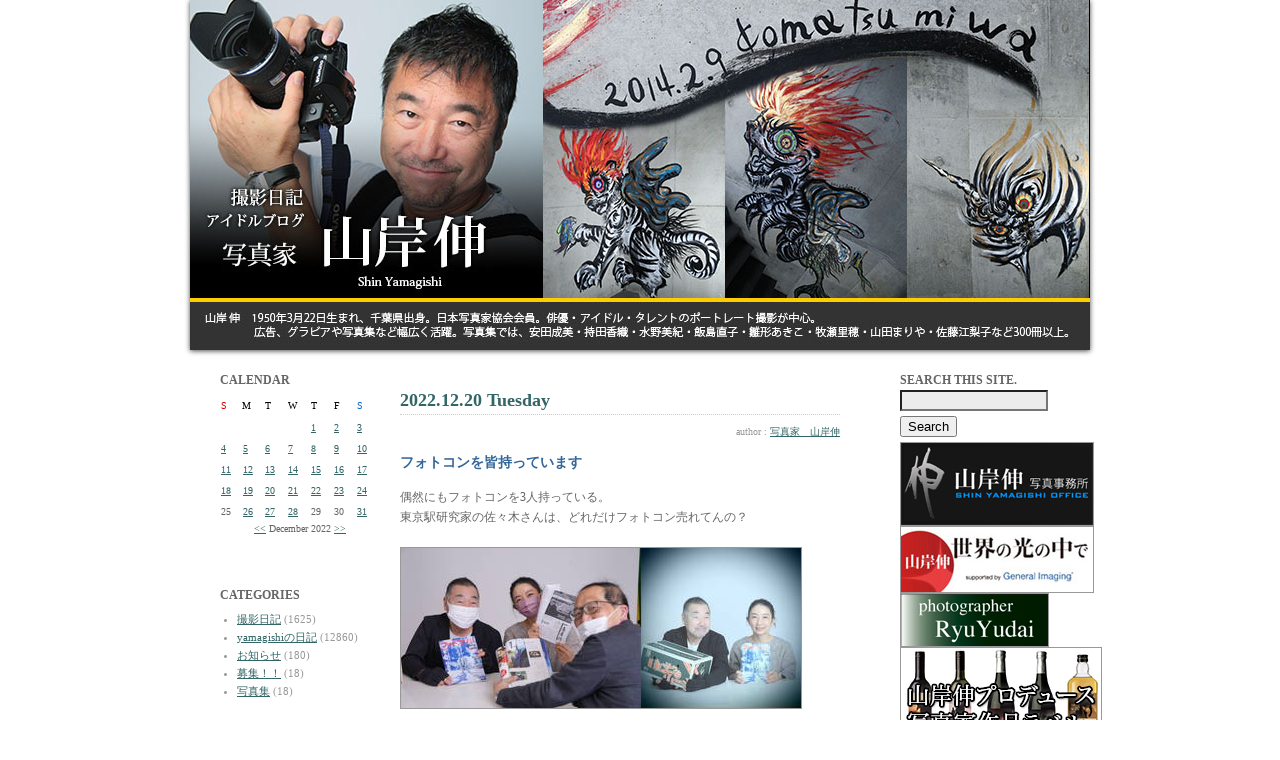

--- FILE ---
content_type: text/html
request_url: http://yamagishi.jugem.jp/?day=20221220
body_size: 33528
content:
<!DOCTYPE html PUBLIC "-//W3C//DTD XHTML 1.0 Transitional//EN" "http://www.w3.org/TR/xhtml1/DTD/xhtml1-transitional.dtd">
<html xmlns="http://www.w3.org/1999/xhtml" lang="ja" xml:lang="ja">
<head>
<meta http-equiv="Content-Type" content="text/html; charset=EUC-JP" />
<meta http-equiv="Content-Style-Type" content="text/css" />
<title>アイドルブログ　写真家山岸伸・撮影日記 | 20221220</title>
<link rel="stylesheet" href="./style.css" type="text/css" />
<link rel="alternate" type="application/rss+xml" title="RSS" href="http://yamagishi.jugem.jp/index.rdf" />
<link rel="alternate" type="application/atom+xml" href="http://yamagishi.jugem.jp/atom.xml" />

<link rel="stylesheet" href="http://www.yamagishi-shin.com/header_slide/themes/default/default.css" type="text/css" media="screen" />
<link rel="stylesheet" href="http://www.yamagishi-shin.com/header_slide/nivo-slider.css" type="text/css" media="screen" />

<style type="text/css">
<!--
.style1 {font-size: 11px}
.style2 {
	font-size: 12px;
	font-weight: bold;
	color: #0000FF;
}
-->
</style>
</head>
<body>
<div align="center">	
<table width="900" border="0" align="center" cellpadding="0" cellspacing="0" bgcolor="#FFFFFF">
<tr>
<td>
	<div class="slider-wrapper theme-default">
	<div id="slider" class="nivoSlider">
	<img src="http://www.yamagishi-shin.com/header_slide/img/bl_01.jpg" alt="小松美羽" />
	<img src="http://www.yamagishi-shin.com/header_slide/img/bl_02.jpg" alt="大竹京  球体関節人形" />
	<img src="http://www.yamagishi-shin.com/header_slide/img/bl_03.jpg" alt="斎藤工 五十嵐圭" />
	</div>
	</div>
	<script type="text/javascript" src="http://www.yamagishi-shin.com/header_slide/scripts/jquery-1.7.1.min.js"></script>
	<script type="text/javascript" src="http://www.yamagishi-shin.com/header_slide/jquery.nivo.slider.js"></script>
	<script type="text/javascript">
	$(window).load(function() {
	$('#slider').nivoSlider({
	effect : 'sliceDown', // 画像切り替え時のアニメーション
	slices : 15, // For slice animations
	boxCols : 8, // For box animations
	boxRows : 4, // For box animations
	animSpeed : 1000, // アニメーション速度(ms)
	pauseTime : 4000, // 画像切り替えまでの時間(ms)
	startSlide : 0, // 初めに表示する画像位置
	directionNav : false, // 前/次ボタンを表示
	directionNavHide : false, // マウスホバー時のみdirectionNavを表示
	controlNav : false, // コントロールナビの表示
	controlNavThumbs : false, // コントロールナビに画像サムネイルを使用
	controlNavThumbsFromRel : false, // Use image rel for thumbs
	controlNavThumbsSearch : '.jpg', // Replace this with...
	controlNavThumbsReplace : '_thumb.jpg', // ...this in thumb Image src
	keyboardNav : false, // スライドをキーボードで操作
	pauseOnHover : false, // マウスホバー時に切り替えを一時停止
	manualAdvance : false, // 自動スライドしない
	captionOpacity : 0.8, // キャプションの透過度
	prevText : 'Prev', // 前ボタンの名前
	nextText : 'Next', // 次ボタンの名前
	beforeChange : function() {
	}, // スライド切り替え前のコールバック関数
	afterChange : function() {
	}, // スライド切り替え後のコールバック関数
	slideshowEnd : function() {
	}, // 全ての画像を表示した後のコールバック関数
	lastSlide : function() {
	}, // 最後の画像が表示される後のコールバック関数
	afterLoad : function() {
	} // スライドのロードが完了したときのコールバック関数
	});
	});
	</script>
	<!--
	<object classid="clsid:D27CDB6E-AE6D-11cf-96B8-444553540000" codebase="http://download.macromedia.com/pub/shockwave/cabs/flash/swflash.cab#version=7,0,19,0" width="900" height="350">
	<param name="movie" value="http://yamagishi-shin.com/flash/blogtop.swf" />
	<param name="quality" value="high" />
	<param name="AllowScriptAccess" value="always">
	<embed src="http://www.yamagishi-shin.com/flash/blogtop.swf" quality="high" AllowScriptAccess="always" pluginspage="http://www.macromedia.com/go/getflashplayer" type="application/x-shockwave-flash" width="900" height="350"></embed>
	</object>-->
</td>
</tr>
</table>
</div>
	

	<a name="top"></a>
<div id="layout">

		

		<div id="contents">

		<div id="left">
			
				
				<div class="linktitle">CALENDAR</div>
				<div class="calendar">
				<table border="0" cellpadding="0" cellspacing="1">
				<tr align="center">
				<td class="cell" style="color:#CC0000">S</td>
				<td class="cell" style="color:#000000;">M</td>
				<td class="cell" style="color:#000000;">T</td>
				<td class="cell" style="color:#000000;">W</td>
				<td class="cell" style="color:#000000;">T</td>
				<td class="cell" style="color:#000000;">F</td>
				<td class="cell" style="color:#0066CC">S</td>
				</tr>
				</table>
				<table border="0" cellspacing="1" cellpadding="0">
<tr style="text-align: center;"><td class="cell">&nbsp;</td><td class="cell">&nbsp;</td><td class="cell">&nbsp;</td><td class="cell">&nbsp;</td><td class="cell"><a href="./?day=20221201">1</a></td><td class="cell"><a href="./?day=20221202">2</a></td><td class="cell"><a href="./?day=20221203">3</a></td></tr>
<tr style="text-align: center;"><td class="cell"><a href="./?day=20221204">4</a></td><td class="cell"><a href="./?day=20221205">5</a></td><td class="cell"><a href="./?day=20221206">6</a></td><td class="cell"><a href="./?day=20221207">7</a></td><td class="cell"><a href="./?day=20221208">8</a></td><td class="cell"><a href="./?day=20221209">9</a></td><td class="cell"><a href="./?day=20221210">10</a></td></tr>
<tr style="text-align: center;"><td class="cell"><a href="./?day=20221211">11</a></td><td class="cell"><a href="./?day=20221212">12</a></td><td class="cell"><a href="./?day=20221213">13</a></td><td class="cell"><a href="./?day=20221214">14</a></td><td class="cell"><a href="./?day=20221215">15</a></td><td class="cell"><a href="./?day=20221216">16</a></td><td class="cell"><a href="./?day=20221217">17</a></td></tr>
<tr style="text-align: center;"><td class="cell"><a href="./?day=20221218">18</a></td><td class="cell"><a href="./?day=20221219">19</a></td><td class="cell"><a href="./?day=20221220">20</a></td><td class="cell"><a href="./?day=20221221">21</a></td><td class="cell"><a href="./?day=20221222">22</a></td><td class="cell"><a href="./?day=20221223">23</a></td><td class="cell"><a href="./?day=20221224">24</a></td></tr>
<tr style="text-align: center;"><td class="cell">25</td><td class="cell"><a href="./?day=20221226">26</a></td><td class="cell"><a href="./?day=20221227">27</a></td><td class="cell"><a href="./?day=20221228">28</a></td><td class="cell">29</td><td class="cell">30</td><td class="cell"><a href="./?day=20221231">31</a></td></tr>
<tr><td colspan="7"><div style="text-align: center;" class="calendar_month"><a href="./?month=202211">&lt;&lt;</a> December 2022 <a href="./?month=202301">&gt;&gt;</a></div></td></tr></table>

				</div>
				


				

				
				<div class="linktitle"></a><br />
CATEGORIES</div>
				<div class="linktext">
				<ul><li><a href="./?cid=46">撮影日記</a> (1625)</li>
<li><a href="./?cid=48">yamagishiの日記</a> (12860)</li>
<li><a href="./?cid=50">お知らせ</a> (180)</li>
<li><a href="./?cid=117">募集！！</a> (18)</li>
<li><a href="./?cid=464">写真集</a> (18)</li>
</ul>
				</div>
				<br />


				<div class="linktitle">ARCHIVES</div>
				<div class="linktext">
				<ul><li><a href="./?month=202601">January 2026</a> (22)</li>
<li><a href="./?month=202512">December 2025</a> (62)</li>
<li><a href="./?month=202511">November 2025</a> (79)</li>
<li><a href="./?month=202510">October 2025</a> (61)</li>
<li><a href="./?month=202509">September 2025</a> (45)</li>
<li><a href="./?month=202508">August 2025</a> (27)</li>
<li><a href="./?month=202507">July 2025</a> (55)</li>
<li><a href="./?month=202506">June 2025</a> (61)</li>
<li><a href="./?month=202505">May 2025</a> (43)</li>
<li><a href="./?month=202504">April 2025</a> (39)</li>
<li><a href="./?month=202503">March 2025</a> (35)</li>
<li><a href="./?month=202502">February 2025</a> (40)</li>
<li><a href="./?month=202501">January 2025</a> (45)</li>
<li><a href="./?month=202412">December 2024</a> (36)</li>
<li><a href="./?month=202411">November 2024</a> (35)</li>
<li><a href="./?month=202410">October 2024</a> (47)</li>
<li><a href="./?month=202409">September 2024</a> (29)</li>
<li><a href="./?month=202408">August 2024</a> (43)</li>
<li><a href="./?month=202407">July 2024</a> (111)</li>
<li><a href="./?month=202406">June 2024</a> (82)</li>
<li><a href="./?month=202405">May 2024</a> (42)</li>
<li><a href="./?month=202404">April 2024</a> (61)</li>
<li><a href="./?month=202403">March 2024</a> (76)</li>
<li><a href="./?month=202402">February 2024</a> (64)</li>
<li><a href="./?month=202401">January 2024</a> (45)</li>
<li><a href="./?month=202312">December 2023</a> (58)</li>
<li><a href="./?month=202311">November 2023</a> (63)</li>
<li><a href="./?month=202310">October 2023</a> (52)</li>
<li><a href="./?month=202309">September 2023</a> (56)</li>
<li><a href="./?month=202308">August 2023</a> (27)</li>
<li><a href="./?month=202307">July 2023</a> (32)</li>
<li><a href="./?month=202306">June 2023</a> (124)</li>
<li><a href="./?month=202305">May 2023</a> (71)</li>
<li><a href="./?month=202304">April 2023</a> (64)</li>
<li><a href="./?month=202303">March 2023</a> (73)</li>
<li><a href="./?month=202302">February 2023</a> (84)</li>
<li><a href="./?month=202301">January 2023</a> (74)</li>
<li><a href="./?month=202212">December 2022</a> (76)</li>
<li><a href="./?month=202211">November 2022</a> (54)</li>
<li><a href="./?month=202210">October 2022</a> (77)</li>
<li><a href="./?month=202209">September 2022</a> (50)</li>
<li><a href="./?month=202208">August 2022</a> (54)</li>
<li><a href="./?month=202207">July 2022</a> (63)</li>
<li><a href="./?month=202206">June 2022</a> (68)</li>
<li><a href="./?month=202205">May 2022</a> (83)</li>
<li><a href="./?month=202204">April 2022</a> (70)</li>
<li><a href="./?month=202203">March 2022</a> (79)</li>
<li><a href="./?month=202202">February 2022</a> (65)</li>
<li><a href="./?month=202201">January 2022</a> (54)</li>
<li><a href="./?month=202112">December 2021</a> (82)</li>
<li><a href="./?month=202111">November 2021</a> (67)</li>
<li><a href="./?month=202110">October 2021</a> (55)</li>
<li><a href="./?month=202109">September 2021</a> (69)</li>
<li><a href="./?month=202108">August 2021</a> (75)</li>
<li><a href="./?month=202107">July 2021</a> (74)</li>
<li><a href="./?month=202106">June 2021</a> (63)</li>
<li><a href="./?month=202105">May 2021</a> (78)</li>
<li><a href="./?month=202104">April 2021</a> (70)</li>
<li><a href="./?month=202103">March 2021</a> (79)</li>
<li><a href="./?month=202102">February 2021</a> (76)</li>
<li><a href="./?month=202101">January 2021</a> (56)</li>
<li><a href="./?month=202012">December 2020</a> (54)</li>
<li><a href="./?month=202011">November 2020</a> (50)</li>
<li><a href="./?month=202010">October 2020</a> (63)</li>
<li><a href="./?month=202009">September 2020</a> (58)</li>
<li><a href="./?month=202008">August 2020</a> (58)</li>
<li><a href="./?month=202007">July 2020</a> (68)</li>
<li><a href="./?month=202006">June 2020</a> (75)</li>
<li><a href="./?month=202005">May 2020</a> (76)</li>
<li><a href="./?month=202004">April 2020</a> (46)</li>
<li><a href="./?month=202003">March 2020</a> (68)</li>
<li><a href="./?month=202002">February 2020</a> (61)</li>
<li><a href="./?month=202001">January 2020</a> (46)</li>
<li><a href="./?month=201912">December 2019</a> (60)</li>
<li><a href="./?month=201911">November 2019</a> (62)</li>
<li><a href="./?month=201910">October 2019</a> (55)</li>
<li><a href="./?month=201909">September 2019</a> (57)</li>
<li><a href="./?month=201908">August 2019</a> (55)</li>
<li><a href="./?month=201907">July 2019</a> (89)</li>
<li><a href="./?month=201906">June 2019</a> (59)</li>
<li><a href="./?month=201905">May 2019</a> (58)</li>
<li><a href="./?month=201904">April 2019</a> (70)</li>
<li><a href="./?month=201903">March 2019</a> (86)</li>
<li><a href="./?month=201902">February 2019</a> (68)</li>
<li><a href="./?month=201901">January 2019</a> (55)</li>
<li><a href="./?month=201812">December 2018</a> (45)</li>
<li><a href="./?month=201811">November 2018</a> (63)</li>
<li><a href="./?month=201810">October 2018</a> (67)</li>
<li><a href="./?month=201809">September 2018</a> (57)</li>
<li><a href="./?month=201808">August 2018</a> (72)</li>
<li><a href="./?month=201807">July 2018</a> (79)</li>
<li><a href="./?month=201806">June 2018</a> (87)</li>
<li><a href="./?month=201805">May 2018</a> (66)</li>
<li><a href="./?month=201804">April 2018</a> (74)</li>
<li><a href="./?month=201803">March 2018</a> (92)</li>
<li><a href="./?month=201802">February 2018</a> (68)</li>
<li><a href="./?month=201801">January 2018</a> (61)</li>
<li><a href="./?month=201712">December 2017</a> (80)</li>
<li><a href="./?month=201711">November 2017</a> (65)</li>
<li><a href="./?month=201710">October 2017</a> (86)</li>
<li><a href="./?month=201709">September 2017</a> (71)</li>
<li><a href="./?month=201708">August 2017</a> (65)</li>
<li><a href="./?month=201707">July 2017</a> (71)</li>
<li><a href="./?month=201706">June 2017</a> (85)</li>
<li><a href="./?month=201705">May 2017</a> (77)</li>
<li><a href="./?month=201704">April 2017</a> (54)</li>
<li><a href="./?month=201703">March 2017</a> (68)</li>
<li><a href="./?month=201702">February 2017</a> (65)</li>
<li><a href="./?month=201701">January 2017</a> (58)</li>
<li><a href="./?month=201612">December 2016</a> (64)</li>
<li><a href="./?month=201611">November 2016</a> (52)</li>
<li><a href="./?month=201610">October 2016</a> (54)</li>
<li><a href="./?month=201609">September 2016</a> (55)</li>
<li><a href="./?month=201608">August 2016</a> (73)</li>
<li><a href="./?month=201607">July 2016</a> (80)</li>
<li><a href="./?month=201606">June 2016</a> (68)</li>
<li><a href="./?month=201605">May 2016</a> (65)</li>
<li><a href="./?month=201604">April 2016</a> (74)</li>
<li><a href="./?month=201603">March 2016</a> (92)</li>
<li><a href="./?month=201602">February 2016</a> (64)</li>
<li><a href="./?month=201601">January 2016</a> (96)</li>
<li><a href="./?month=201512">December 2015</a> (78)</li>
<li><a href="./?month=201511">November 2015</a> (59)</li>
<li><a href="./?month=201510">October 2015</a> (41)</li>
<li><a href="./?month=201509">September 2015</a> (65)</li>
<li><a href="./?month=201508">August 2015</a> (60)</li>
<li><a href="./?month=201507">July 2015</a> (65)</li>
<li><a href="./?month=201506">June 2015</a> (68)</li>
<li><a href="./?month=201505">May 2015</a> (84)</li>
<li><a href="./?month=201504">April 2015</a> (63)</li>
<li><a href="./?month=201503">March 2015</a> (74)</li>
<li><a href="./?month=201502">February 2015</a> (68)</li>
<li><a href="./?month=201501">January 2015</a> (76)</li>
<li><a href="./?month=201412">December 2014</a> (81)</li>
<li><a href="./?month=201411">November 2014</a> (59)</li>
<li><a href="./?month=201410">October 2014</a> (72)</li>
<li><a href="./?month=201409">September 2014</a> (68)</li>
<li><a href="./?month=201408">August 2014</a> (63)</li>
<li><a href="./?month=201407">July 2014</a> (80)</li>
<li><a href="./?month=201406">June 2014</a> (56)</li>
<li><a href="./?month=201405">May 2014</a> (62)</li>
<li><a href="./?month=201404">April 2014</a> (69)</li>
<li><a href="./?month=201403">March 2014</a> (88)</li>
<li><a href="./?month=201402">February 2014</a> (66)</li>
<li><a href="./?month=201401">January 2014</a> (60)</li>
<li><a href="./?month=201312">December 2013</a> (66)</li>
<li><a href="./?month=201311">November 2013</a> (52)</li>
<li><a href="./?month=201310">October 2013</a> (52)</li>
<li><a href="./?month=201309">September 2013</a> (57)</li>
<li><a href="./?month=201308">August 2013</a> (38)</li>
<li><a href="./?month=201307">July 2013</a> (67)</li>
<li><a href="./?month=201306">June 2013</a> (45)</li>
<li><a href="./?month=201305">May 2013</a> (65)</li>
<li><a href="./?month=201304">April 2013</a> (56)</li>
<li><a href="./?month=201303">March 2013</a> (46)</li>
<li><a href="./?month=201302">February 2013</a> (52)</li>
<li><a href="./?month=201301">January 2013</a> (45)</li>
<li><a href="./?month=201212">December 2012</a> (59)</li>
<li><a href="./?month=201211">November 2012</a> (78)</li>
<li><a href="./?month=201210">October 2012</a> (62)</li>
<li><a href="./?month=201209">September 2012</a> (54)</li>
<li><a href="./?month=201208">August 2012</a> (60)</li>
<li><a href="./?month=201207">July 2012</a> (85)</li>
<li><a href="./?month=201206">June 2012</a> (93)</li>
<li><a href="./?month=201205">May 2012</a> (75)</li>
<li><a href="./?month=201204">April 2012</a> (87)</li>
<li><a href="./?month=201203">March 2012</a> (79)</li>
<li><a href="./?month=201202">February 2012</a> (85)</li>
<li><a href="./?month=201201">January 2012</a> (72)</li>
<li><a href="./?month=201112">December 2011</a> (53)</li>
<li><a href="./?month=201111">November 2011</a> (78)</li>
<li><a href="./?month=201110">October 2011</a> (51)</li>
<li><a href="./?month=201109">September 2011</a> (53)</li>
<li><a href="./?month=201108">August 2011</a> (64)</li>
<li><a href="./?month=201107">July 2011</a> (62)</li>
<li><a href="./?month=201106">June 2011</a> (58)</li>
<li><a href="./?month=201105">May 2011</a> (59)</li>
<li><a href="./?month=201104">April 2011</a> (76)</li>
<li><a href="./?month=201103">March 2011</a> (51)</li>
<li><a href="./?month=201102">February 2011</a> (62)</li>
<li><a href="./?month=201101">January 2011</a> (73)</li>
<li><a href="./?month=201012">December 2010</a> (77)</li>
<li><a href="./?month=201011">November 2010</a> (78)</li>
<li><a href="./?month=201010">October 2010</a> (85)</li>
<li><a href="./?month=201009">September 2010</a> (59)</li>
<li><a href="./?month=201008">August 2010</a> (75)</li>
<li><a href="./?month=201007">July 2010</a> (78)</li>
<li><a href="./?month=201006">June 2010</a> (67)</li>
<li><a href="./?month=201005">May 2010</a> (64)</li>
<li><a href="./?month=201004">April 2010</a> (66)</li>
<li><a href="./?month=201003">March 2010</a> (64)</li>
<li><a href="./?month=201002">February 2010</a> (52)</li>
<li><a href="./?month=201001">January 2010</a> (57)</li>
<li><a href="./?month=200912">December 2009</a> (62)</li>
<li><a href="./?month=200911">November 2009</a> (68)</li>
<li><a href="./?month=200910">October 2009</a> (73)</li>
<li><a href="./?month=200909">September 2009</a> (67)</li>
<li><a href="./?month=200908">August 2009</a> (60)</li>
<li><a href="./?month=200907">July 2009</a> (69)</li>
<li><a href="./?month=200906">June 2009</a> (92)</li>
<li><a href="./?month=200905">May 2009</a> (72)</li>
<li><a href="./?month=200904">April 2009</a> (100)</li>
<li><a href="./?month=200903">March 2009</a> (94)</li>
<li><a href="./?month=200902">February 2009</a> (50)</li>
<li><a href="./?month=200901">January 2009</a> (69)</li>
<li><a href="./?month=200812">December 2008</a> (69)</li>
<li><a href="./?month=200811">November 2008</a> (48)</li>
<li><a href="./?month=200810">October 2008</a> (57)</li>
<li><a href="./?month=200809">September 2008</a> (73)</li>
<li><a href="./?month=200808">August 2008</a> (77)</li>
<li><a href="./?month=200807">July 2008</a> (64)</li>
<li><a href="./?month=200806">June 2008</a> (59)</li>
<li><a href="./?month=200805">May 2008</a> (62)</li>
<li><a href="./?month=200804">April 2008</a> (67)</li>
<li><a href="./?month=200803">March 2008</a> (76)</li>
<li><a href="./?month=200802">February 2008</a> (53)</li>
<li><a href="./?month=200801">January 2008</a> (43)</li>
<li><a href="./?month=200712">December 2007</a> (48)</li>
<li><a href="./?month=200711">November 2007</a> (43)</li>
<li><a href="./?month=200710">October 2007</a> (39)</li>
<li><a href="./?month=200709">September 2007</a> (39)</li>
<li><a href="./?month=200708">August 2007</a> (49)</li>
<li><a href="./?month=200707">July 2007</a> (33)</li>
<li><a href="./?month=200706">June 2007</a> (35)</li>
<li><a href="./?month=200705">May 2007</a> (33)</li>
<li><a href="./?month=200704">April 2007</a> (41)</li>
<li><a href="./?month=200703">March 2007</a> (43)</li>
<li><a href="./?month=200702">February 2007</a> (32)</li>
<li><a href="./?month=200701">January 2007</a> (42)</li>
<li><a href="./?month=200612">December 2006</a> (35)</li>
<li><a href="./?month=200611">November 2006</a> (34)</li>
<li><a href="./?month=200610">October 2006</a> (31)</li>
<li><a href="./?month=200609">September 2006</a> (36)</li>
<li><a href="./?month=200608">August 2006</a> (27)</li>
<li><a href="./?month=200607">July 2006</a> (36)</li>
<li><a href="./?month=200606">June 2006</a> (28)</li>
<li><a href="./?month=200605">May 2006</a> (27)</li>
<li><a href="./?month=200604">April 2006</a> (27)</li>
<li><a href="./?month=200603">March 2006</a> (32)</li>
<li><a href="./?month=200602">February 2006</a> (24)</li>
<li><a href="./?month=200601">January 2006</a> (29)</li>
<li><a href="./?month=200512">December 2005</a> (26)</li>
<li><a href="./?month=200511">November 2005</a> (28)</li>
<li><a href="./?month=200510">October 2005</a> (27)</li>
<li><a href="./?month=200509">September 2005</a> (29)</li>
<li><a href="./?month=200508">August 2005</a> (23)</li>
<li><a href="./?month=200507">July 2005</a> (9)</li>
</ul>
				</div>
				
				<!--<span class="style1"><a href="http://yamagishi.kabegami.com/" target="_blank">過去の記事はこちらから</a></span><a href="http://yamagishi.kabegami.com/" target="_blank"><br />
<img src="http://yamagishi.jugem.jp/images/yamagishi.gif" border="0" />-->
<br />
<br />
</a>


				

		</div>

			<div id="center">
				<div class="pad">
					

					
					<div class="entry">
					<div class="entry_date">2022.12.20 Tuesday</div>
					<div class="entry_author">author : <a href="./?pid=10">写真家　山岸伸</a> </div>				
					  <div class="entry_title">フォトコンを皆持っています</div>
					<div class="entry_body">偶然にもフォトコンを3人持っている。<br />
東京駅研究家の佐々木さんは、どれだけフォトコン売れてんの？<br />
<br />
<img src="images/BL_221220_evening.jpg" width="400" height="160" alt="" class="pict" /><br />
<br />
中島さんから、紅まどんなの差し入れ。</div>
					<a name="sequel"></a>
					<div class="entry_more"></div>
					<div class="entry_state">| <a href="./?cid=48">yamagishiの日記</a> | <a href="./?eid=28213">08:32</a> |  <a href="./?eid=28213#comments">comments(0)</a> | <a href="./?eid=28213#trackback">trackbacks(0)</a> |</div>
					</div>
					<!--
<rdf:RDF xmlns:rdf="http://www.w3.org/1999/02/22-rdf-syntax-ns#"
         xmlns:dc="http://purl.org/dc/elements/1.1/"
         xmlns:trackback="http://madskills.com/public/xml/rss/module/trackback/">
<rdf:Description
   rdf:about="http://yamagishi.jugem.jp/?eid=28213"
   dc:identifier="http://yamagishi.jugem.jp/?eid=28213"
   dc:title="フォトコンを皆持っています"
   dc:description="偶然にもフォトコンを3人持っている。
東京駅研究家の佐々木さんは、どれだけフォトコン売れてんの？
..."
   dc:creator="写真家　山岸伸"
   dc:date="2022-12-20T8:32:21+09:00"
   trackback:ping="http://yamagishi.jugem.jp/trackback/28213" />
</rdf:RDF>
-->

					
					<div class="entry">
					<div class="entry_date">2022.12.20 Tuesday</div>
					<div class="entry_author">author : <a href="./?pid=10">写真家　山岸伸</a> </div>				
					  <div class="entry_title">行ってまいりました</div>
					<div class="entry_body"><img src="images/BL_L1240026.jpg" width="400" height="267" alt="" class="pict" /><br />
<br />
行ってまいりました</div>
					<a name="sequel"></a>
					<div class="entry_more"></div>
					<div class="entry_state">| <a href="./?cid=48">yamagishiの日記</a> | <a href="./?eid=28212">06:17</a> |  <a href="./?eid=28212#comments">comments(0)</a> | <a href="./?eid=28212#trackback">trackbacks(0)</a> |</div>
					</div>
					<!--
<rdf:RDF xmlns:rdf="http://www.w3.org/1999/02/22-rdf-syntax-ns#"
         xmlns:dc="http://purl.org/dc/elements/1.1/"
         xmlns:trackback="http://madskills.com/public/xml/rss/module/trackback/">
<rdf:Description
   rdf:about="http://yamagishi.jugem.jp/?eid=28212"
   dc:identifier="http://yamagishi.jugem.jp/?eid=28212"
   dc:title="行ってまいりました"
   dc:description="

行ってまいりました"
   dc:creator="写真家　山岸伸"
   dc:date="2022-12-20T6:17:36+09:00"
   trackback:ping="http://yamagishi.jugem.jp/trackback/28212" />
</rdf:RDF>
-->

					
					<div class="entry">
					<div class="entry_date">2022.12.20 Tuesday</div>
					<div class="entry_author">author : <a href="./?pid=10">写真家　山岸伸</a> </div>				
					  <div class="entry_title">実は、撮り続けています</div>
					<div class="entry_body">おはようございます。<br />
左目がスッキリしないのですが、一本打ち合わせをして、<br />
午後一番である企業の社長さんを撮りに行ってきます。<br />
<br />
瞬間の顔はOM SYSTEM GALLERYで開催し、<br />
14回目で1000人を超えて、終わりましたが、<br />
まだ続けろという声が何名かの人からあり、<br />
少しずつ撮っています。<br />
もう少しで皆さんにお伝えすることができます。<br />
1年をかけ計14年間撮り続け、今回も1年足らずで<br />
写真展のできる人数に挑戦しております。<br />
<br />
<img src="images/BL_221220_SLIK.jpg" width="400" height="218" alt="" class="pict" /><br />
<br />
今日も、ライカです。<br />
ライカを使う理由は、その内またお話します。<br />
今回は、初心に戻りスリックのカーボンの三脚を使っております。<br />
多分、正月のヨドバシカメラ新春撮影会でも<br />
この三脚を使う予定です。<br />
知りませんでしたが、ねじ山は<br />
皆どこのメーカーでも規格通り同じで、<br />
カメラとの相性は関係なさそうです。<br />
これから使っていきます。<br />
<br />
CAPA1月号に、草野綾さんの写真を使用してもらっています。<br />
今朝、大西みつぐ先生から、<br />
見開きで格好良かった、とコメントがありました。<br />
大西先生に紹介していただいたロケ地で撮影したものです。<br />
是非見てください。<br />
<br />
それと、世界の光の中で　は<br />
ジェットダイスケさんがゲストに来てくれました。<br />
今日の17時にはYoutubeも公開になります。<br />
是非、覗いてみてください。<br />
世界の光の中で　チャンネルはこちらから→ https://www.youtube.com/@tokyofmatnewyork<br />
<br />
さて、今日は良いことがある日になれば嬉しいです。</div>
					<a name="sequel"></a>
					<div class="entry_more"></div>
					<div class="entry_state">| <a href="./?cid=48">yamagishiの日記</a> | <a href="./?eid=28211">01:44</a> |  <a href="./?eid=28211#comments">comments(0)</a> | <a href="./?eid=28211#trackback">trackbacks(0)</a> |</div>
					</div>
					<!--
<rdf:RDF xmlns:rdf="http://www.w3.org/1999/02/22-rdf-syntax-ns#"
         xmlns:dc="http://purl.org/dc/elements/1.1/"
         xmlns:trackback="http://madskills.com/public/xml/rss/module/trackback/">
<rdf:Description
   rdf:about="http://yamagishi.jugem.jp/?eid=28211"
   dc:identifier="http://yamagishi.jugem.jp/?eid=28211"
   dc:title="実は、撮り続けています"
   dc:description="おはようございます。
左目がスッキリしないのですが、一本打ち合わせをして、
午後一番である企業の..."
   dc:creator="写真家　山岸伸"
   dc:date="2022-12-20T1:44:53+09:00"
   trackback:ping="http://yamagishi.jugem.jp/trackback/28211" />
</rdf:RDF>
-->

					


					

					<!-- BEGIN trackback_area -->
					<a name="trackback"></a>
					<div class="entry">
					<div class="trackback-title">この記事のトラックバックURL</div>
					<div class="entry_body"></div>
					<div class="trackback-title">トラックバック</div>

					<div class="entry_title"></div>
					<div class="entry_body"></div>
					<div class="entry_state"> |  |  | </div>

					</div>
					<!--END trackback_area -->


					


					



					<!-- Fooderバナー -->
<table width="100%" border="0" align="center" cellpadding="0" cellspacing="0">
<tr>
<td><img src="http://yamagishi.jugem.jp/images/space.gif" height="10" />
</td>
</tr>
          <tr>
            <td background="http://yamagishi.jugem.jp/images/back.jpg"><div align="center"><a href="http://jugem.jp/" target="_blank"><img src="http://yamagishi.jugem.jp/images/jugem061208.gif" border="0" /></a></div></td>
          </tr>
<tr>
<td><img src="http://yamagishi.jugem.jp/images/space.gif" height="10" />
</td>
</tr>
</table>
       
					<!-- END -->


				</div>

			</div>
			<div id="right">
				<!-- search -->
				<div class="linktitle">SEARCH THIS SITE.</div><form method="get" action=""><div class="search"><input id="search" name="search" size="20" style="width:140px" class="form_color" /><input type="submit" value="Search" class="button" />
				</div>
				</form>

			<!-- /search/ -->



<!-- 山岸伸HPここから -->
<a href="http://yamagishi-shin.com/"target="_blank"><img src="images/office_banner.jpg" width="192" height="82"  alt="山岸伸写真事務所" class="pict" /></a>


<!-- 山岸伸tfmここから -->
<a href="https://www.youtube.com/user/tokyofmatnewyork" ><img src="images/kansei.jpg" width="192" height="65" alt="山岸伸tfm" class="pict" /><a/>

<!-- 日野専務ブログここから -->
<a href="http://ryuyudai.hatenablog.com/"><img src="images/20160719204307.png" width="147" height="52" alt="一日一写" class="pict" /></a>


<!--先生プロデュースお酒-->
<a href="https://www.ebisu-do.jp/shin-yamagishi/" target="_blank"><img src="images/blogsake.jpg" width="200" height="100" alt="" class="pict" /></a>


<br /><br />


<!-- 小松美羽ﾌﾞﾛｸﾞここから -->
<a href="http://ameblo.jp/komakoma-blog/" target="_blank"><img src="images/komatsu-miwa_banner.jpg" width="192" height="72" alt="" class="pict" /></a>


<br /><br />


<!-- J-ROCKここから -->
<a href="http://www.j-rock.jp/pc/index.html" ><img src="images/jrock_banner.jpg"width="192" height="68" alt="" class="pict" /></a>

<!-- 夢人さんブログここから -->
<a href="http://ameblo.jp/29dreamer" target="_blank"><img src="images/yumeblog.jpg" width="192" height="72" alt="" class="pict" /></a>

<!-- 斎藤工ブログここから -->
<a href="http://takuming.seesaa.net/"target="_blank"><img src="images/saito-takumi_banner.jpg "width="192" height="73" alt="" class="pict" /></a>


<br /><br />


<!-- ばんえいHPここから -->
<a href="http://www.banei-keiba.or.jp/" target="_blank"><img src="images/baneihp.jpg" width="150" height="42" alt="" class="pict" /></a>

<!-- 北海総帯広市HPここから -->
<a href="http://www.city.obihiro.hokkaido.jp/" target="_blank"><img src="images/obihiro_banner.jpg" width="150" height="42" alt="" class="pict" /></a>

<!-- 中川昭一さんブログここから -->
<a href="http://www.nakagawa-shoichi.jp/" target="_blank"><img src="images/nakagawa_banner.jpg" width="192" height="101" alt="" class="pict" /></a>




　　　　　　

<!--ここまで-->


				
				<div class="linktitle">SELECTED ENTRIES</div>
				<div class="linktext">
				<ul><li><a href="?eid=28213">フォトコンを皆持っています</a> (12/20)</li>
<li><a href="?eid=28212">行ってまいりました</a> (12/20)</li>
<li><a href="?eid=28211">実は、撮り続けています</a> (12/20)</li>
</ul>a
				</div>
				

<!--ここから-->


<!--ここまで-->


				


				
				<!--<div class="linktitle">RECENT TRACKBACK</div>
				<div class="linktext">
				<ul><li>四ツ谷、文化放送跡撮影<br />⇒ <a href="?eid=7093#trackback">日本の競馬文化について (05/09)</a></li>
<li>つつじの花<br />⇒ <a href="?eid=4945#trackback">北海道、札幌からの旅情報 (05/09)</a></li>
<li>細川ふみえさん写真集発売！！<br />⇒ <a href="?eid=8247#trackback">動画大全集 (05/03)</a></li>
<li>瀬戸早妃ちゃんと緑マイザちゃんをよろしく！　<br />⇒ <a href="?eid=8060#trackback">classic porn dvd (03/02)</a></li>
<li>３本連続撮影<br />⇒ <a href="?eid=7750#trackback">釣具販売:釣り具通販 (01/12)</a></li>
<li>小阪由佳ちゃん撮影☆青山病院大和田先生撮影<br />⇒ <a href="?eid=6874#trackback">やさしい医療をめざして－新しい神経内科 (12/25)</a></li>
<li>緑ﾏｲｻﾞ・細川ふみえさん・宮本真希さん写真集　<br />⇒ <a href="?eid=8315#trackback">男のためのタレント情報talentm (12/16)</a></li>
<li>昨日はありがとうございました！<br />⇒ <a href="?eid=7862#trackback">宮路ナオミの move on！ (11/07)</a></li>
<li>新堂有望さんが・・・<br />⇒ <a href="?eid=1197#trackback">有里ん家 (09/08)</a></li>
<li>新堂有望さん撮影最終日<br />⇒ <a href="?eid=1078#trackback">西村美保のSpice of Life (08/21)</a></li>
</ul>
				</div>-->
				





				
				<div class="linktitle">PROFILE</div>
				<div class="linktext">
				<ul>
<li><a href="./?pid=10">写真家　山岸伸</a></li>
</ul>

				</div>
				

				
				<div class="linktitle">LINKS</div>
				<div class="linktext">
				<ul><li><a href="http://blog.goo.ne.jp/inadat8" target="_blank">写真家稲田さんの日記</a></li>
<li><a href="http://www.stellapro.co.jp/" target="_blank">ステラプロモーション</a></li>
<li><a href="http://d.hatena.ne.jp/photo0321/" target="_blank">北見亀井さんのブログ</a></li>
</ul>
				</div>
				

				<!-- powered -->
				<div class="linktitle">OTHERS</div>
				<div class="linktext">
				<ul>
				<li><a href="./admin/">管理者ページ</a></li>
				<li><a href="./?mode=rss">RSS1.0</a></li>
				<li><a href="./?mode=atom">Atom0.3</a></li>
				</ul>
				<li><a href="http://lolipop.jp/" title="ロリポブログ">Powered by ロリポブログ</a></li>
				</div>
</TD>
  </TR>
</TABLE>	<!-- /powered/ -->

				

			</div>
			<br class="clear" />



		</div>

		
		
			  <!--footer -->
			  <div id="footer">
			<div class="copyright" align="center">Copyright (C) 2004-2026 <a href="http://paperboy.co.jp/" target="_blank">paperboy&co.</a> Some Rights Reserved.</div>
			<div class="linktext" align="right"><a href="#top">▲このページの先頭へ</a></div>
	  </div>
</div>
		<!-- /footer/ -->
           
        </body>
</html>